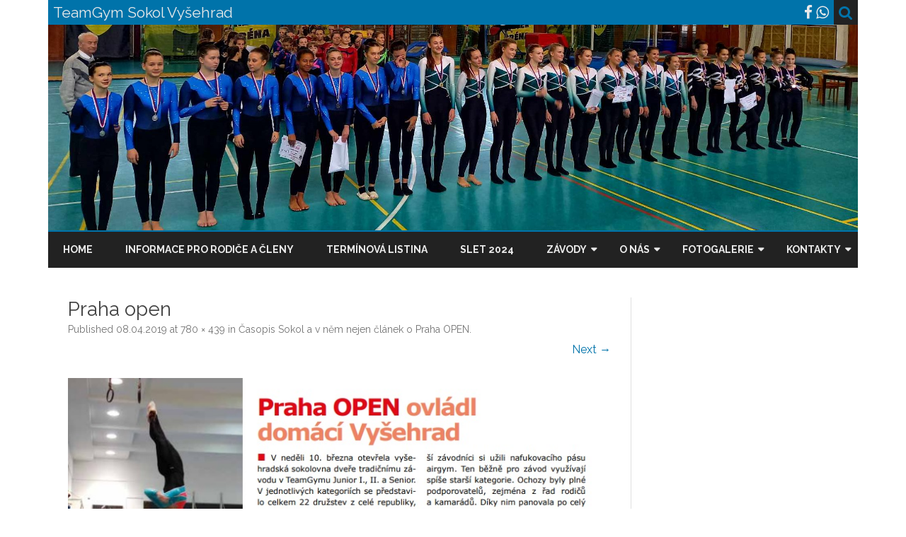

--- FILE ---
content_type: text/html; charset=UTF-8
request_url: http://teamgym.sokolvysehrad.cz/casopis-sokol-a-v-nem-nejen-clanek-o-praha-open/praha-open-2/
body_size: 12241
content:
<!DOCTYPE html>
<html lang="en-US">
<head>
<meta charset="UTF-8" />
<meta name="viewport" content="width=device-width" />
<link rel="profile" href="http://gmpg.org/xfn/11" />
<link rel="pingback" href="http://teamgym.sokolvysehrad.cz/xmlrpc.php" />
<meta name='robots' content='index, follow, max-image-preview:large, max-snippet:-1, max-video-preview:-1' />

	<!-- This site is optimized with the Yoast SEO plugin v24.9 - https://yoast.com/wordpress/plugins/seo/ -->
	<title>Praha open - TeamGym Sokol Vyšehrad</title>
	<link rel="canonical" href="http://teamgym.sokolvysehrad.cz/casopis-sokol-a-v-nem-nejen-clanek-o-praha-open/praha-open-2/" />
	<meta property="og:locale" content="en_US" />
	<meta property="og:type" content="article" />
	<meta property="og:title" content="Praha open - TeamGym Sokol Vyšehrad" />
	<meta property="og:url" content="http://teamgym.sokolvysehrad.cz/casopis-sokol-a-v-nem-nejen-clanek-o-praha-open/praha-open-2/" />
	<meta property="og:site_name" content="TeamGym Sokol Vyšehrad" />
	<meta property="og:image" content="http://teamgym.sokolvysehrad.cz/casopis-sokol-a-v-nem-nejen-clanek-o-praha-open/praha-open-2" />
	<meta property="og:image:width" content="780" />
	<meta property="og:image:height" content="439" />
	<meta property="og:image:type" content="image/jpeg" />
	<script type="application/ld+json" class="yoast-schema-graph">{"@context":"https://schema.org","@graph":[{"@type":"WebPage","@id":"http://teamgym.sokolvysehrad.cz/casopis-sokol-a-v-nem-nejen-clanek-o-praha-open/praha-open-2/","url":"http://teamgym.sokolvysehrad.cz/casopis-sokol-a-v-nem-nejen-clanek-o-praha-open/praha-open-2/","name":"Praha open - TeamGym Sokol Vyšehrad","isPartOf":{"@id":"https://teamgym.sokolvysehrad.cz/#website"},"primaryImageOfPage":{"@id":"http://teamgym.sokolvysehrad.cz/casopis-sokol-a-v-nem-nejen-clanek-o-praha-open/praha-open-2/#primaryimage"},"image":{"@id":"http://teamgym.sokolvysehrad.cz/casopis-sokol-a-v-nem-nejen-clanek-o-praha-open/praha-open-2/#primaryimage"},"thumbnailUrl":"http://teamgym.sokolvysehrad.cz/wp-content/uploads/2019/04/Praha-open.jpg","datePublished":"2019-04-08T12:40:37+00:00","breadcrumb":{"@id":"http://teamgym.sokolvysehrad.cz/casopis-sokol-a-v-nem-nejen-clanek-o-praha-open/praha-open-2/#breadcrumb"},"inLanguage":"en-US","potentialAction":[{"@type":"ReadAction","target":["http://teamgym.sokolvysehrad.cz/casopis-sokol-a-v-nem-nejen-clanek-o-praha-open/praha-open-2/"]}]},{"@type":"ImageObject","inLanguage":"en-US","@id":"http://teamgym.sokolvysehrad.cz/casopis-sokol-a-v-nem-nejen-clanek-o-praha-open/praha-open-2/#primaryimage","url":"http://teamgym.sokolvysehrad.cz/wp-content/uploads/2019/04/Praha-open.jpg","contentUrl":"http://teamgym.sokolvysehrad.cz/wp-content/uploads/2019/04/Praha-open.jpg","width":780,"height":439},{"@type":"BreadcrumbList","@id":"http://teamgym.sokolvysehrad.cz/casopis-sokol-a-v-nem-nejen-clanek-o-praha-open/praha-open-2/#breadcrumb","itemListElement":[{"@type":"ListItem","position":1,"name":"Home","item":"https://teamgym.sokolvysehrad.cz/"},{"@type":"ListItem","position":2,"name":"Časopis Sokol a v něm nejen článek o Praha OPEN","item":"http://teamgym.sokolvysehrad.cz/casopis-sokol-a-v-nem-nejen-clanek-o-praha-open/"},{"@type":"ListItem","position":3,"name":"Praha open"}]},{"@type":"WebSite","@id":"https://teamgym.sokolvysehrad.cz/#website","url":"https://teamgym.sokolvysehrad.cz/","name":"TeamGym Sokol Vyšehrad","description":"oddíl sportovní gymnastiky","potentialAction":[{"@type":"SearchAction","target":{"@type":"EntryPoint","urlTemplate":"https://teamgym.sokolvysehrad.cz/?s={search_term_string}"},"query-input":{"@type":"PropertyValueSpecification","valueRequired":true,"valueName":"search_term_string"}}],"inLanguage":"en-US"}]}</script>
	<!-- / Yoast SEO plugin. -->


<link rel='dns-prefetch' href='//maxcdn.bootstrapcdn.com' />
<link rel='dns-prefetch' href='//fonts.googleapis.com' />
<link href='https://fonts.gstatic.com' crossorigin rel='preconnect' />
<link rel="alternate" type="application/rss+xml" title="TeamGym Sokol Vyšehrad &raquo; Feed" href="http://teamgym.sokolvysehrad.cz/feed/" />
<link rel="alternate" type="application/rss+xml" title="TeamGym Sokol Vyšehrad &raquo; Comments Feed" href="http://teamgym.sokolvysehrad.cz/comments/feed/" />
<link rel="alternate" title="oEmbed (JSON)" type="application/json+oembed" href="http://teamgym.sokolvysehrad.cz/wp-json/oembed/1.0/embed?url=http%3A%2F%2Fteamgym.sokolvysehrad.cz%2Fcasopis-sokol-a-v-nem-nejen-clanek-o-praha-open%2Fpraha-open-2%2F" />
<link rel="alternate" title="oEmbed (XML)" type="text/xml+oembed" href="http://teamgym.sokolvysehrad.cz/wp-json/oembed/1.0/embed?url=http%3A%2F%2Fteamgym.sokolvysehrad.cz%2Fcasopis-sokol-a-v-nem-nejen-clanek-o-praha-open%2Fpraha-open-2%2F&#038;format=xml" />
		<!-- This site uses the Google Analytics by ExactMetrics plugin v8.8.0 - Using Analytics tracking - https://www.exactmetrics.com/ -->
		<!-- Note: ExactMetrics is not currently configured on this site. The site owner needs to authenticate with Google Analytics in the ExactMetrics settings panel. -->
					<!-- No tracking code set -->
				<!-- / Google Analytics by ExactMetrics -->
		<style id='wp-img-auto-sizes-contain-inline-css' type='text/css'>
img:is([sizes=auto i],[sizes^="auto," i]){contain-intrinsic-size:3000px 1500px}
/*# sourceURL=wp-img-auto-sizes-contain-inline-css */
</style>
<link rel='stylesheet' id='twb-open-sans-css' href='https://fonts.googleapis.com/css?family=Open+Sans%3A300%2C400%2C500%2C600%2C700%2C800&#038;display=swap&#038;ver=6.9' type='text/css' media='all' />
<link rel='stylesheet' id='twbbwg-global-css' href='http://teamgym.sokolvysehrad.cz/wp-content/plugins/photo-gallery/booster/assets/css/global.css?ver=1.0.0' type='text/css' media='all' />
<link rel='stylesheet' id='sbi_styles-css' href='http://teamgym.sokolvysehrad.cz/wp-content/plugins/instagram-feed/css/sbi-styles.min.css?ver=6.8.0' type='text/css' media='all' />
<style id='wp-emoji-styles-inline-css' type='text/css'>

	img.wp-smiley, img.emoji {
		display: inline !important;
		border: none !important;
		box-shadow: none !important;
		height: 1em !important;
		width: 1em !important;
		margin: 0 0.07em !important;
		vertical-align: -0.1em !important;
		background: none !important;
		padding: 0 !important;
	}
/*# sourceURL=wp-emoji-styles-inline-css */
</style>
<style id='wp-block-library-inline-css' type='text/css'>
:root{--wp-block-synced-color:#7a00df;--wp-block-synced-color--rgb:122,0,223;--wp-bound-block-color:var(--wp-block-synced-color);--wp-editor-canvas-background:#ddd;--wp-admin-theme-color:#007cba;--wp-admin-theme-color--rgb:0,124,186;--wp-admin-theme-color-darker-10:#006ba1;--wp-admin-theme-color-darker-10--rgb:0,107,160.5;--wp-admin-theme-color-darker-20:#005a87;--wp-admin-theme-color-darker-20--rgb:0,90,135;--wp-admin-border-width-focus:2px}@media (min-resolution:192dpi){:root{--wp-admin-border-width-focus:1.5px}}.wp-element-button{cursor:pointer}:root .has-very-light-gray-background-color{background-color:#eee}:root .has-very-dark-gray-background-color{background-color:#313131}:root .has-very-light-gray-color{color:#eee}:root .has-very-dark-gray-color{color:#313131}:root .has-vivid-green-cyan-to-vivid-cyan-blue-gradient-background{background:linear-gradient(135deg,#00d084,#0693e3)}:root .has-purple-crush-gradient-background{background:linear-gradient(135deg,#34e2e4,#4721fb 50%,#ab1dfe)}:root .has-hazy-dawn-gradient-background{background:linear-gradient(135deg,#faaca8,#dad0ec)}:root .has-subdued-olive-gradient-background{background:linear-gradient(135deg,#fafae1,#67a671)}:root .has-atomic-cream-gradient-background{background:linear-gradient(135deg,#fdd79a,#004a59)}:root .has-nightshade-gradient-background{background:linear-gradient(135deg,#330968,#31cdcf)}:root .has-midnight-gradient-background{background:linear-gradient(135deg,#020381,#2874fc)}:root{--wp--preset--font-size--normal:16px;--wp--preset--font-size--huge:42px}.has-regular-font-size{font-size:1em}.has-larger-font-size{font-size:2.625em}.has-normal-font-size{font-size:var(--wp--preset--font-size--normal)}.has-huge-font-size{font-size:var(--wp--preset--font-size--huge)}.has-text-align-center{text-align:center}.has-text-align-left{text-align:left}.has-text-align-right{text-align:right}.has-fit-text{white-space:nowrap!important}#end-resizable-editor-section{display:none}.aligncenter{clear:both}.items-justified-left{justify-content:flex-start}.items-justified-center{justify-content:center}.items-justified-right{justify-content:flex-end}.items-justified-space-between{justify-content:space-between}.screen-reader-text{border:0;clip-path:inset(50%);height:1px;margin:-1px;overflow:hidden;padding:0;position:absolute;width:1px;word-wrap:normal!important}.screen-reader-text:focus{background-color:#ddd;clip-path:none;color:#444;display:block;font-size:1em;height:auto;left:5px;line-height:normal;padding:15px 23px 14px;text-decoration:none;top:5px;width:auto;z-index:100000}html :where(.has-border-color){border-style:solid}html :where([style*=border-top-color]){border-top-style:solid}html :where([style*=border-right-color]){border-right-style:solid}html :where([style*=border-bottom-color]){border-bottom-style:solid}html :where([style*=border-left-color]){border-left-style:solid}html :where([style*=border-width]){border-style:solid}html :where([style*=border-top-width]){border-top-style:solid}html :where([style*=border-right-width]){border-right-style:solid}html :where([style*=border-bottom-width]){border-bottom-style:solid}html :where([style*=border-left-width]){border-left-style:solid}html :where(img[class*=wp-image-]){height:auto;max-width:100%}:where(figure){margin:0 0 1em}html :where(.is-position-sticky){--wp-admin--admin-bar--position-offset:var(--wp-admin--admin-bar--height,0px)}@media screen and (max-width:600px){html :where(.is-position-sticky){--wp-admin--admin-bar--position-offset:0px}}

/*# sourceURL=wp-block-library-inline-css */
</style><style id='global-styles-inline-css' type='text/css'>
:root{--wp--preset--aspect-ratio--square: 1;--wp--preset--aspect-ratio--4-3: 4/3;--wp--preset--aspect-ratio--3-4: 3/4;--wp--preset--aspect-ratio--3-2: 3/2;--wp--preset--aspect-ratio--2-3: 2/3;--wp--preset--aspect-ratio--16-9: 16/9;--wp--preset--aspect-ratio--9-16: 9/16;--wp--preset--color--black: #000000;--wp--preset--color--cyan-bluish-gray: #abb8c3;--wp--preset--color--white: #fff;--wp--preset--color--pale-pink: #f78da7;--wp--preset--color--vivid-red: #cf2e2e;--wp--preset--color--luminous-vivid-orange: #ff6900;--wp--preset--color--luminous-vivid-amber: #fcb900;--wp--preset--color--light-green-cyan: #7bdcb5;--wp--preset--color--vivid-green-cyan: #00d084;--wp--preset--color--pale-cyan-blue: #8ed1fc;--wp--preset--color--vivid-cyan-blue: #0693e3;--wp--preset--color--vivid-purple: #9b51e0;--wp--preset--color--theme-color: #00BCD5;--wp--preset--color--dark-gray: #333;--wp--preset--color--medium-gray: #999;--wp--preset--color--light-gray: #f2f2f2;--wp--preset--gradient--vivid-cyan-blue-to-vivid-purple: linear-gradient(135deg,rgb(6,147,227) 0%,rgb(155,81,224) 100%);--wp--preset--gradient--light-green-cyan-to-vivid-green-cyan: linear-gradient(135deg,rgb(122,220,180) 0%,rgb(0,208,130) 100%);--wp--preset--gradient--luminous-vivid-amber-to-luminous-vivid-orange: linear-gradient(135deg,rgb(252,185,0) 0%,rgb(255,105,0) 100%);--wp--preset--gradient--luminous-vivid-orange-to-vivid-red: linear-gradient(135deg,rgb(255,105,0) 0%,rgb(207,46,46) 100%);--wp--preset--gradient--very-light-gray-to-cyan-bluish-gray: linear-gradient(135deg,rgb(238,238,238) 0%,rgb(169,184,195) 100%);--wp--preset--gradient--cool-to-warm-spectrum: linear-gradient(135deg,rgb(74,234,220) 0%,rgb(151,120,209) 20%,rgb(207,42,186) 40%,rgb(238,44,130) 60%,rgb(251,105,98) 80%,rgb(254,248,76) 100%);--wp--preset--gradient--blush-light-purple: linear-gradient(135deg,rgb(255,206,236) 0%,rgb(152,150,240) 100%);--wp--preset--gradient--blush-bordeaux: linear-gradient(135deg,rgb(254,205,165) 0%,rgb(254,45,45) 50%,rgb(107,0,62) 100%);--wp--preset--gradient--luminous-dusk: linear-gradient(135deg,rgb(255,203,112) 0%,rgb(199,81,192) 50%,rgb(65,88,208) 100%);--wp--preset--gradient--pale-ocean: linear-gradient(135deg,rgb(255,245,203) 0%,rgb(182,227,212) 50%,rgb(51,167,181) 100%);--wp--preset--gradient--electric-grass: linear-gradient(135deg,rgb(202,248,128) 0%,rgb(113,206,126) 100%);--wp--preset--gradient--midnight: linear-gradient(135deg,rgb(2,3,129) 0%,rgb(40,116,252) 100%);--wp--preset--font-size--small: 12px;--wp--preset--font-size--medium: 20px;--wp--preset--font-size--large: 20px;--wp--preset--font-size--x-large: 42px;--wp--preset--font-size--normal: 16px;--wp--preset--font-size--huge: 24px;--wp--preset--spacing--20: 0.44rem;--wp--preset--spacing--30: 0.67rem;--wp--preset--spacing--40: 1rem;--wp--preset--spacing--50: 1.5rem;--wp--preset--spacing--60: 2.25rem;--wp--preset--spacing--70: 3.38rem;--wp--preset--spacing--80: 5.06rem;--wp--preset--shadow--natural: 6px 6px 9px rgba(0, 0, 0, 0.2);--wp--preset--shadow--deep: 12px 12px 50px rgba(0, 0, 0, 0.4);--wp--preset--shadow--sharp: 6px 6px 0px rgba(0, 0, 0, 0.2);--wp--preset--shadow--outlined: 6px 6px 0px -3px rgb(255, 255, 255), 6px 6px rgb(0, 0, 0);--wp--preset--shadow--crisp: 6px 6px 0px rgb(0, 0, 0);}:where(.is-layout-flex){gap: 0.5em;}:where(.is-layout-grid){gap: 0.5em;}body .is-layout-flex{display: flex;}.is-layout-flex{flex-wrap: wrap;align-items: center;}.is-layout-flex > :is(*, div){margin: 0;}body .is-layout-grid{display: grid;}.is-layout-grid > :is(*, div){margin: 0;}:where(.wp-block-columns.is-layout-flex){gap: 2em;}:where(.wp-block-columns.is-layout-grid){gap: 2em;}:where(.wp-block-post-template.is-layout-flex){gap: 1.25em;}:where(.wp-block-post-template.is-layout-grid){gap: 1.25em;}.has-black-color{color: var(--wp--preset--color--black) !important;}.has-cyan-bluish-gray-color{color: var(--wp--preset--color--cyan-bluish-gray) !important;}.has-white-color{color: var(--wp--preset--color--white) !important;}.has-pale-pink-color{color: var(--wp--preset--color--pale-pink) !important;}.has-vivid-red-color{color: var(--wp--preset--color--vivid-red) !important;}.has-luminous-vivid-orange-color{color: var(--wp--preset--color--luminous-vivid-orange) !important;}.has-luminous-vivid-amber-color{color: var(--wp--preset--color--luminous-vivid-amber) !important;}.has-light-green-cyan-color{color: var(--wp--preset--color--light-green-cyan) !important;}.has-vivid-green-cyan-color{color: var(--wp--preset--color--vivid-green-cyan) !important;}.has-pale-cyan-blue-color{color: var(--wp--preset--color--pale-cyan-blue) !important;}.has-vivid-cyan-blue-color{color: var(--wp--preset--color--vivid-cyan-blue) !important;}.has-vivid-purple-color{color: var(--wp--preset--color--vivid-purple) !important;}.has-black-background-color{background-color: var(--wp--preset--color--black) !important;}.has-cyan-bluish-gray-background-color{background-color: var(--wp--preset--color--cyan-bluish-gray) !important;}.has-white-background-color{background-color: var(--wp--preset--color--white) !important;}.has-pale-pink-background-color{background-color: var(--wp--preset--color--pale-pink) !important;}.has-vivid-red-background-color{background-color: var(--wp--preset--color--vivid-red) !important;}.has-luminous-vivid-orange-background-color{background-color: var(--wp--preset--color--luminous-vivid-orange) !important;}.has-luminous-vivid-amber-background-color{background-color: var(--wp--preset--color--luminous-vivid-amber) !important;}.has-light-green-cyan-background-color{background-color: var(--wp--preset--color--light-green-cyan) !important;}.has-vivid-green-cyan-background-color{background-color: var(--wp--preset--color--vivid-green-cyan) !important;}.has-pale-cyan-blue-background-color{background-color: var(--wp--preset--color--pale-cyan-blue) !important;}.has-vivid-cyan-blue-background-color{background-color: var(--wp--preset--color--vivid-cyan-blue) !important;}.has-vivid-purple-background-color{background-color: var(--wp--preset--color--vivid-purple) !important;}.has-black-border-color{border-color: var(--wp--preset--color--black) !important;}.has-cyan-bluish-gray-border-color{border-color: var(--wp--preset--color--cyan-bluish-gray) !important;}.has-white-border-color{border-color: var(--wp--preset--color--white) !important;}.has-pale-pink-border-color{border-color: var(--wp--preset--color--pale-pink) !important;}.has-vivid-red-border-color{border-color: var(--wp--preset--color--vivid-red) !important;}.has-luminous-vivid-orange-border-color{border-color: var(--wp--preset--color--luminous-vivid-orange) !important;}.has-luminous-vivid-amber-border-color{border-color: var(--wp--preset--color--luminous-vivid-amber) !important;}.has-light-green-cyan-border-color{border-color: var(--wp--preset--color--light-green-cyan) !important;}.has-vivid-green-cyan-border-color{border-color: var(--wp--preset--color--vivid-green-cyan) !important;}.has-pale-cyan-blue-border-color{border-color: var(--wp--preset--color--pale-cyan-blue) !important;}.has-vivid-cyan-blue-border-color{border-color: var(--wp--preset--color--vivid-cyan-blue) !important;}.has-vivid-purple-border-color{border-color: var(--wp--preset--color--vivid-purple) !important;}.has-vivid-cyan-blue-to-vivid-purple-gradient-background{background: var(--wp--preset--gradient--vivid-cyan-blue-to-vivid-purple) !important;}.has-light-green-cyan-to-vivid-green-cyan-gradient-background{background: var(--wp--preset--gradient--light-green-cyan-to-vivid-green-cyan) !important;}.has-luminous-vivid-amber-to-luminous-vivid-orange-gradient-background{background: var(--wp--preset--gradient--luminous-vivid-amber-to-luminous-vivid-orange) !important;}.has-luminous-vivid-orange-to-vivid-red-gradient-background{background: var(--wp--preset--gradient--luminous-vivid-orange-to-vivid-red) !important;}.has-very-light-gray-to-cyan-bluish-gray-gradient-background{background: var(--wp--preset--gradient--very-light-gray-to-cyan-bluish-gray) !important;}.has-cool-to-warm-spectrum-gradient-background{background: var(--wp--preset--gradient--cool-to-warm-spectrum) !important;}.has-blush-light-purple-gradient-background{background: var(--wp--preset--gradient--blush-light-purple) !important;}.has-blush-bordeaux-gradient-background{background: var(--wp--preset--gradient--blush-bordeaux) !important;}.has-luminous-dusk-gradient-background{background: var(--wp--preset--gradient--luminous-dusk) !important;}.has-pale-ocean-gradient-background{background: var(--wp--preset--gradient--pale-ocean) !important;}.has-electric-grass-gradient-background{background: var(--wp--preset--gradient--electric-grass) !important;}.has-midnight-gradient-background{background: var(--wp--preset--gradient--midnight) !important;}.has-small-font-size{font-size: var(--wp--preset--font-size--small) !important;}.has-medium-font-size{font-size: var(--wp--preset--font-size--medium) !important;}.has-large-font-size{font-size: var(--wp--preset--font-size--large) !important;}.has-x-large-font-size{font-size: var(--wp--preset--font-size--x-large) !important;}
/*# sourceURL=global-styles-inline-css */
</style>

<style id='classic-theme-styles-inline-css' type='text/css'>
/*! This file is auto-generated */
.wp-block-button__link{color:#fff;background-color:#32373c;border-radius:9999px;box-shadow:none;text-decoration:none;padding:calc(.667em + 2px) calc(1.333em + 2px);font-size:1.125em}.wp-block-file__button{background:#32373c;color:#fff;text-decoration:none}
/*# sourceURL=/wp-includes/css/classic-themes.min.css */
</style>
<link rel='stylesheet' id='easy-facebook-likebox-custom-fonts-css' href='http://teamgym.sokolvysehrad.cz/wp-content/plugins/easy-facebook-likebox/frontend/assets/css/esf-custom-fonts.css?ver=6.9' type='text/css' media='all' />
<link rel='stylesheet' id='easy-facebook-likebox-popup-styles-css' href='http://teamgym.sokolvysehrad.cz/wp-content/plugins/easy-facebook-likebox/facebook/frontend/assets/css/esf-free-popup.css?ver=6.6.5' type='text/css' media='all' />
<link rel='stylesheet' id='easy-facebook-likebox-frontend-css' href='http://teamgym.sokolvysehrad.cz/wp-content/plugins/easy-facebook-likebox/facebook/frontend/assets/css/easy-facebook-likebox-frontend.css?ver=6.6.5' type='text/css' media='all' />
<link rel='stylesheet' id='easy-facebook-likebox-customizer-style-css' href='http://teamgym.sokolvysehrad.cz/wp-admin/admin-ajax.php?action=easy-facebook-likebox-customizer-style&#038;ver=6.6.5' type='text/css' media='all' />
<link rel='stylesheet' id='bwg_fonts-css' href='http://teamgym.sokolvysehrad.cz/wp-content/plugins/photo-gallery/css/bwg-fonts/fonts.css?ver=0.0.1' type='text/css' media='all' />
<link rel='stylesheet' id='sumoselect-css' href='http://teamgym.sokolvysehrad.cz/wp-content/plugins/photo-gallery/css/sumoselect.min.css?ver=3.4.6' type='text/css' media='all' />
<link rel='stylesheet' id='mCustomScrollbar-css' href='http://teamgym.sokolvysehrad.cz/wp-content/plugins/photo-gallery/css/jquery.mCustomScrollbar.min.css?ver=3.1.5' type='text/css' media='all' />
<link rel='stylesheet' id='bwg_frontend-css' href='http://teamgym.sokolvysehrad.cz/wp-content/plugins/photo-gallery/css/styles.min.css?ver=1.8.35' type='text/css' media='all' />
<link rel='stylesheet' id='cff-css' href='http://teamgym.sokolvysehrad.cz/wp-content/plugins/custom-facebook-feed/assets/css/cff-style.min.css?ver=4.3.2' type='text/css' media='all' />
<link rel='stylesheet' id='sb-font-awesome-css' href='https://maxcdn.bootstrapcdn.com/font-awesome/4.7.0/css/font-awesome.min.css?ver=6.9' type='text/css' media='all' />
<link rel='stylesheet' id='ribosome-fonts-css' href='https://fonts.googleapis.com/css?family=Raleway:400italic,700italic,400,700&#038;subset=latin,latin-ext' type='text/css' media='all' />
<link rel='stylesheet' id='ribosome-style-css' href='http://teamgym.sokolvysehrad.cz/wp-content/themes/ribosome/style.css?ver=2.5.0' type='text/css' media='all' />
<link rel='stylesheet' id='ribosome-block-style-css' href='http://teamgym.sokolvysehrad.cz/wp-content/themes/ribosome/css/blocks.css?ver=2.5.0' type='text/css' media='all' />
<link rel='stylesheet' id='dashicons-css' href='http://teamgym.sokolvysehrad.cz/wp-includes/css/dashicons.min.css?ver=6.9' type='text/css' media='all' />
<link rel='stylesheet' id='font-awesome-css' href='http://teamgym.sokolvysehrad.cz/wp-content/themes/ribosome/css/font-awesome-4.7.0/css/font-awesome.min.css?ver=6.9' type='text/css' media='all' />
<link rel='stylesheet' id='esf-custom-fonts-css' href='http://teamgym.sokolvysehrad.cz/wp-content/plugins/easy-facebook-likebox/frontend/assets/css/esf-custom-fonts.css?ver=6.9' type='text/css' media='all' />
<link rel='stylesheet' id='esf-insta-frontend-css' href='http://teamgym.sokolvysehrad.cz/wp-content/plugins/easy-facebook-likebox//instagram/frontend/assets/css/esf-insta-frontend.css?ver=6.9' type='text/css' media='all' />
<link rel='stylesheet' id='esf-insta-customizer-style-css' href='http://teamgym.sokolvysehrad.cz/wp-admin/admin-ajax.php?action=esf-insta-customizer-style&#038;ver=6.9' type='text/css' media='all' />
<link rel='stylesheet' id='my-calendar-reset-css' href='http://teamgym.sokolvysehrad.cz/wp-content/plugins/my-calendar/css/reset.css?ver=3.4.24' type='text/css' media='all' />
<link rel='stylesheet' id='my-calendar-style-css' href='http://teamgym.sokolvysehrad.cz/wp-content/plugins/my-calendar/styles/twentyfourteen.css?ver=3.4.24-twentyfourteen-css' type='text/css' media='all' />
<style id='my-calendar-style-inline-css' type='text/css'>

/* Styles by My Calendar - Joseph C Dolson https://www.joedolson.com/ */

.mc-main .mc_general .event-title, .mc-main .mc_general .event-title a { background: #ffffcc !important; color: #000000 !important; }
.mc-main .mc_general .event-title a:hover, .mc-main .mc_general .event-title a:focus { background: #ffffff !important;}
.mc-main .mc_zvody .event-title, .mc-main .mc_zvody .event-title a { background: #dd1313 !important; color: #ffffff !important; }
.mc-main .mc_zvody .event-title a:hover, .mc-main .mc_zvody .event-title a:focus { background: #aa0000 !important;}
.mc-main .mc_akce .event-title, .mc-main .mc_akce .event-title a { background: #5cc9e8 !important; color: #000000 !important; }
.mc-main .mc_akce .event-title a:hover, .mc-main .mc_akce .event-title a:focus { background: #8ffcff !important;}
.mc-main .mc_soustedn .event-title, .mc-main .mc_soustedn .event-title a { background: #f27900 !important; color: #000000 !important; }
.mc-main .mc_soustedn .event-title a:hover, .mc-main .mc_soustedn .event-title a:focus { background: #ffac33 !important;}
.mc-main .mc_przdniny .event-title, .mc-main .mc_przdniny .event-title a { background: #d1ef62 !important; color: #000000 !important; }
.mc-main .mc_przdniny .event-title a:hover, .mc-main .mc_przdniny .event-title a:focus { background: #ffff95 !important;}
.mc-main .mc_mimodn-trnink .event-title, .mc-main .mc_mimodn-trnink .event-title a { background: #f416bd !important; color: #ffffff !important; }
.mc-main .mc_mimodn-trnink .event-title a:hover, .mc-main .mc_mimodn-trnink .event-title a:focus { background: #c1008a !important;}
.mc-main .mc_kolen .event-title, .mc-main .mc_kolen .event-title a { background: #aa71e2 !important; color: #000000 !important; }
.mc-main .mc_kolen .event-title a:hover, .mc-main .mc_kolen .event-title a:focus { background: #dda4ff !important;}
.mc-main .mc_trnink .event-title, .mc-main .mc_trnink .event-title a { background: #31d304 !important; color: #000000 !important; }
.mc-main .mc_trnink .event-title a:hover, .mc-main .mc_trnink .event-title a:focus { background: #64ff37 !important;}
.mc-main .mc_trnink-pstupn-pro-rodie .event-title, .mc-main .mc_trnink-pstupn-pro-rodie .event-title a { background: #0d3fe2 !important; color: #ffffff !important; }
.mc-main .mc_trnink-pstupn-pro-rodie .event-title a:hover, .mc-main .mc_trnink-pstupn-pro-rodie .event-title a:focus { background: #000caf !important;}
.mc-main .mc_vesokolsk-slet .event-title, .mc-main .mc_vesokolsk-slet .event-title a { background: #c6e500 !important; color: #000000 !important; }
.mc-main .mc_vesokolsk-slet .event-title a:hover, .mc-main .mc_vesokolsk-slet .event-title a:focus { background: #f9ff33 !important;}
.mc-main .mc_nbor .event-title, .mc-main .mc_nbor .event-title a { background: #08107c !important; color: #ffffff !important; }
.mc-main .mc_nbor .event-title a:hover, .mc-main .mc_nbor .event-title a:focus { background: #000049 !important;}
.mc-main {--primary-dark: #313233; --primary-light: #fff; --secondary-light: #fff; --secondary-dark: #000; --highlight-dark: #666; --highlight-light: #efefef; --category-mc_general: #ffffcc; --category-mc_zvody: #dd1313; --category-mc_akce: #5cc9e8; --category-mc_soustedn: #f27900; --category-mc_przdniny: #d1ef62; --category-mc_mimodn-trnink: #f416bd; --category-mc_kolen: #aa71e2; --category-mc_trnink: #31d304; --category-mc_trnink-pstupn-pro-rodie: #0d3fe2; --category-mc_vesokolsk-slet: #c6e500; --category-mc_nbor: #08107c; }
/*# sourceURL=my-calendar-style-inline-css */
</style>
<script type="text/javascript" src="http://teamgym.sokolvysehrad.cz/wp-includes/js/jquery/jquery.min.js?ver=3.7.1" id="jquery-core-js"></script>
<script type="text/javascript" src="http://teamgym.sokolvysehrad.cz/wp-includes/js/jquery/jquery-migrate.min.js?ver=3.4.1" id="jquery-migrate-js"></script>
<script type="text/javascript" src="http://teamgym.sokolvysehrad.cz/wp-content/plugins/photo-gallery/booster/assets/js/circle-progress.js?ver=1.2.2" id="twbbwg-circle-js"></script>
<script type="text/javascript" id="twbbwg-global-js-extra">
/* <![CDATA[ */
var twb = {"nonce":"41973846b1","ajax_url":"http://teamgym.sokolvysehrad.cz/wp-admin/admin-ajax.php","plugin_url":"http://teamgym.sokolvysehrad.cz/wp-content/plugins/photo-gallery/booster","href":"http://teamgym.sokolvysehrad.cz/wp-admin/admin.php?page=twbbwg_photo-gallery"};
var twb = {"nonce":"41973846b1","ajax_url":"http://teamgym.sokolvysehrad.cz/wp-admin/admin-ajax.php","plugin_url":"http://teamgym.sokolvysehrad.cz/wp-content/plugins/photo-gallery/booster","href":"http://teamgym.sokolvysehrad.cz/wp-admin/admin.php?page=twbbwg_photo-gallery"};
//# sourceURL=twbbwg-global-js-extra
/* ]]> */
</script>
<script type="text/javascript" src="http://teamgym.sokolvysehrad.cz/wp-content/plugins/photo-gallery/booster/assets/js/global.js?ver=1.0.0" id="twbbwg-global-js"></script>
<script type="text/javascript" src="http://teamgym.sokolvysehrad.cz/wp-content/plugins/easy-facebook-likebox/facebook/frontend/assets/js/esf-free-popup.min.js?ver=6.6.5" id="easy-facebook-likebox-popup-script-js"></script>
<script type="text/javascript" id="easy-facebook-likebox-public-script-js-extra">
/* <![CDATA[ */
var public_ajax = {"ajax_url":"http://teamgym.sokolvysehrad.cz/wp-admin/admin-ajax.php","efbl_is_fb_pro":""};
//# sourceURL=easy-facebook-likebox-public-script-js-extra
/* ]]> */
</script>
<script type="text/javascript" src="http://teamgym.sokolvysehrad.cz/wp-content/plugins/easy-facebook-likebox/facebook/frontend/assets/js/public.js?ver=6.6.5" id="easy-facebook-likebox-public-script-js"></script>
<script type="text/javascript" src="http://teamgym.sokolvysehrad.cz/wp-content/plugins/photo-gallery/js/jquery.sumoselect.min.js?ver=3.4.6" id="sumoselect-js"></script>
<script type="text/javascript" src="http://teamgym.sokolvysehrad.cz/wp-content/plugins/photo-gallery/js/tocca.min.js?ver=2.0.9" id="bwg_mobile-js"></script>
<script type="text/javascript" src="http://teamgym.sokolvysehrad.cz/wp-content/plugins/photo-gallery/js/jquery.mCustomScrollbar.concat.min.js?ver=3.1.5" id="mCustomScrollbar-js"></script>
<script type="text/javascript" src="http://teamgym.sokolvysehrad.cz/wp-content/plugins/photo-gallery/js/jquery.fullscreen.min.js?ver=0.6.0" id="jquery-fullscreen-js"></script>
<script type="text/javascript" id="bwg_frontend-js-extra">
/* <![CDATA[ */
var bwg_objectsL10n = {"bwg_field_required":"field is required.","bwg_mail_validation":"This is not a valid email address.","bwg_search_result":"There are no images matching your search.","bwg_select_tag":"Select Tag","bwg_order_by":"Order By","bwg_search":"Search","bwg_show_ecommerce":"Show Ecommerce","bwg_hide_ecommerce":"Hide Ecommerce","bwg_show_comments":"Show Comments","bwg_hide_comments":"Hide Comments","bwg_restore":"Restore","bwg_maximize":"Maximize","bwg_fullscreen":"Fullscreen","bwg_exit_fullscreen":"Exit Fullscreen","bwg_search_tag":"SEARCH...","bwg_tag_no_match":"No tags found","bwg_all_tags_selected":"All tags selected","bwg_tags_selected":"tags selected","play":"Play","pause":"Pause","is_pro":"","bwg_play":"Play","bwg_pause":"Pause","bwg_hide_info":"Hide info","bwg_show_info":"Show info","bwg_hide_rating":"Hide rating","bwg_show_rating":"Show rating","ok":"Ok","cancel":"Cancel","select_all":"Select all","lazy_load":"0","lazy_loader":"http://teamgym.sokolvysehrad.cz/wp-content/plugins/photo-gallery/images/ajax_loader.png","front_ajax":"0","bwg_tag_see_all":"see all tags","bwg_tag_see_less":"see less tags"};
//# sourceURL=bwg_frontend-js-extra
/* ]]> */
</script>
<script type="text/javascript" src="http://teamgym.sokolvysehrad.cz/wp-content/plugins/photo-gallery/js/scripts.min.js?ver=1.8.35" id="bwg_frontend-js"></script>
<script type="text/javascript" src="http://teamgym.sokolvysehrad.cz/wp-content/plugins/easy-facebook-likebox/frontend/assets/js/imagesloaded.pkgd.min.js?ver=6.9" id="imagesloaded.pkgd.min-js"></script>
<script type="text/javascript" id="esf-insta-public-js-extra">
/* <![CDATA[ */
var esf_insta = {"ajax_url":"http://teamgym.sokolvysehrad.cz/wp-admin/admin-ajax.php","version":"free","nonce":"f520bc5d15"};
//# sourceURL=esf-insta-public-js-extra
/* ]]> */
</script>
<script type="text/javascript" src="http://teamgym.sokolvysehrad.cz/wp-content/plugins/easy-facebook-likebox//instagram/frontend/assets/js/esf-insta-public.js?ver=1" id="esf-insta-public-js"></script>
<link rel="https://api.w.org/" href="http://teamgym.sokolvysehrad.cz/wp-json/" /><link rel="alternate" title="JSON" type="application/json" href="http://teamgym.sokolvysehrad.cz/wp-json/wp/v2/media/2557" /><link rel="EditURI" type="application/rsd+xml" title="RSD" href="http://teamgym.sokolvysehrad.cz/xmlrpc.php?rsd" />
<meta name="generator" content="WordPress 6.9" />
<link rel='shortlink' href='http://teamgym.sokolvysehrad.cz/?p=2557' />
	<style type='text/css'>
		a {color: #0073AA;}
	a:hover {color: #0073AA;}
	.social-icon-wrapper a:hover {color: #0073AA;}
	.toggle-search {color: #0073AA;}
	.prefix-widget-title {color: #0073AA;}
	.sub-title a:hover {color:#0073AA;}
	.entry-content a:visited,.comment-content a:visited {color:#0073AA;}
	button, input[type="submit"], input[type="button"], input[type="reset"] {background-color:#0073AA !important;}
	.bypostauthor cite span {background-color:#0073AA;}
	.entry-header .entry-title a:hover {color:#0073AA ;}
	.archive-header {border-left-color:#0073AA;}
	.main-navigation .current-menu-item > a,
	.main-navigation .current-menu-ancestor > a,
	.main-navigation .current_page_item > a,
	.main-navigation .current_page_ancestor > a {color: #0073AA;}
	.main-navigation li a:hover  {color: #0073AA;}

	.widget-area .widget a:hover {
		color: #0073AA !important;
	}
	footer[role="contentinfo"] a:hover {
		color: #0073AA;
	}
	.author-info a {color: #0073AA;}
	.entry-meta a:hover {
	color: #0073AA;
	}
	.format-status .entry-header header a:hover {
		color: #0073AA;
	}
	.comments-area article header a:hover {
		color: #0073AA;
	}
	a.comment-reply-link:hover,
	a.comment-edit-link:hover {
		color: #0073AA;
	}
	.currenttext, .paginacion a:hover {background-color:#0073AA;}
	.aside{border-left-color:#0073AA !important;}
	blockquote{border-left-color:#0073AA;}
	.logo-header-wrapper{background-color:#0073AA;}
	h3.cabeceras-fp {border-bottom-color:#0073AA;}
	.encabezados-front-page {background-color:#0073AA;}
	.icono-caja-destacados {color: #0073AA;}
	.enlace-caja-destacados:hover {background-color: #0073AA;}
	h2.comments-title {border-left-color:#0073AA;}
	/* Gutenberg */
	.has-theme-color-color,
	a.has-theme-color-color:hover {
		color: #0073AA;
	}
	.has-theme-color-background-color {
		background-color:#0073AA;
	}

			.top-bar {
			background-color: #0073AA;
		}
		.social-icon-wrapper a:hover {
			color:#fff;
		}
	
			.blog-info-sin-imagen {background-color: #0073AA;}
	
			.widget-title-tab{
			background-color:#0073AA;
			color:#fff;
		}
		.widget-title-tab a.rsswidget{color:#fff !important;}
		h3.widget-title { border-bottom:2px solid #0073AA;}
	
			.entry-title a, entry-title a:visited {color:#0073AA;}
	
			.main-navigation {border-top:2px solid #0073AA}
	
			.logo-header-wrapper {
			padding: 21px 14px;
			padding: 1.5rem 1rem;
		}
	
			.logo-header-wrapper {background-color:#ffffff;}
	
	
	
		body.custom-font-enabled {font-family: "Raleway", Arial, Verdana;}

			@media screen and (min-width: 768px) {
			#primary {float:left;}
			#secondary {float:right;}
			.site-content {
				border-left: none;
				padding-left:0;
				padding-right: 24px;
				padding-right:1.714285714285714rem;
			}

		}
		@media screen and (min-width: 960px) {
			.site-content {
				border-right: 1px solid #e0e0e0;
			}
		}
	
	@media screen and (min-width: 768px) {
			.excerpt-wrapper{border-left:2px solid #0073AA;}
	
	
		.main-navigation ul.nav-menu,
		.main-navigation div.nav-menu > ul {
			background-color:#222222;
			border-top:none;
			border-bottom:none;
		}
		.main-navigation li a {
			color:#EAEAEA;
		}
		.main-navigation li ul li a {
			color:#444;
		}

		.main-navigation li ul li a {
			background-color:#222222;
			color:#eaeaea;
			border-bottom-color:#444444;
		}
		.main-navigation li ul li a:hover {
			background-color:#222222;
			color:#0073AA;
		}

	
		}
	</style>

	<style type="text/css" id="ribosome-header-css">
			.site-header h1 a,
		.site-header h2 {
			color: #000000;
		}
		</style>
	<style type="text/css" id="custom-background-css">
body.custom-background { background-color: #ffffff; }
</style>
	<link rel="icon" href="http://teamgym.sokolvysehrad.cz/wp-content/uploads/2016/03/cropped-logo-malé-32x32.jpg" sizes="32x32" />
<link rel="icon" href="http://teamgym.sokolvysehrad.cz/wp-content/uploads/2016/03/cropped-logo-malé-192x192.jpg" sizes="192x192" />
<link rel="apple-touch-icon" href="http://teamgym.sokolvysehrad.cz/wp-content/uploads/2016/03/cropped-logo-malé-180x180.jpg" />
<meta name="msapplication-TileImage" content="http://teamgym.sokolvysehrad.cz/wp-content/uploads/2016/03/cropped-logo-malé-270x270.jpg" />
</head>

<body class="attachment wp-singular attachment-template-default single single-attachment postid-2557 attachmentid-2557 attachment-jpeg custom-background wp-embed-responsive wp-theme-ribosome custom-background-white custom-font-enabled">

<div id="page" class="hfeed site">

	<header id="masthead" class="site-header" role="banner">

		<div class="top-bar">
		
		<div class="boton-menu-movil"><i class="fa fa-align-justify"></i></div>

					<div class="blog-title-wrapper">
				TeamGym Sokol Vyšehrad			</div>
		
		<div class="toggle-search"><i class="fa fa-search"></i></div>
		<div class="social-icon-wrapper">
			
							<a href="http://www.facebook.com/teamgymvysehrad/" title="Facebook" target="_blank"><i class="fa fa-facebook"></i></a>
			
			
			
			
			
			
							<a href="https://www.whatsapp.com" title="WhatsApp" target="_blank"><i class="fa fa-whatsapp"></i></a>
			
					</div><!-- .social-icon-wrapper -->
	</div><!-- .top-bar -->

	<div class="wrapper-search-top-bar">
		<div class="search-top-bar">
				<div>
		<form method="get" id="searchform-toggle" action="http://teamgym.sokolvysehrad.cz/">
			<label for="s" class="assistive-text">Search</label>
			<input type="search" class="txt-search" name="s" id="s" />
			<input type="submit" name="submit" id="btn-search" value="Search" />
		</form>
    </div>		</div>
	</div>
			<div style="position:relative">
				
<div id="menu-movil">
	<div class="search-form-movil">
		<form method="get" id="searchform-movil" action="http://teamgym.sokolvysehrad.cz/">
			<label for="s" class="assistive-text">Search</label>
			<input type="search" class="txt-search-movil" placeholder="Search..." name="s" id="s" />
			<input type="submit" name="submit" id="btn-search-movil" value="Search" />
		</form>
	</div><!-- search-form-movil -->
	<div class="menu-movil-enlaces">
		<div class="menu-menu-1-container"><ul id="menu-menu-1" class="nav-menu"><li id="menu-item-196" class="menu-item menu-item-type-custom menu-item-object-custom menu-item-home menu-item-196"><a href="http://teamgym.sokolvysehrad.cz/">Home</a></li>
<li id="menu-item-328" class="menu-item menu-item-type-post_type menu-item-object-page menu-item-328"><a href="http://teamgym.sokolvysehrad.cz/o-nas/informace-pro-rodice-a-cleny/">Informace pro rodiče a členy</a></li>
<li id="menu-item-490" class="menu-item menu-item-type-post_type menu-item-object-page menu-item-490"><a href="http://teamgym.sokolvysehrad.cz/terminova-listina/">Termínová listina</a></li>
<li id="menu-item-3573" class="menu-item menu-item-type-post_type menu-item-object-page menu-item-3573"><a href="http://teamgym.sokolvysehrad.cz/slet-2024/">Slet 2024</a></li>
<li id="menu-item-201" class="menu-item menu-item-type-post_type menu-item-object-page menu-item-has-children menu-item-201"><a href="http://teamgym.sokolvysehrad.cz/o-teamgymu/">Závody</a>
<ul class="sub-menu">
	<li id="menu-item-843" class="menu-item menu-item-type-post_type menu-item-object-page menu-item-843"><a href="http://teamgym.sokolvysehrad.cz/o-teamgymu/nova-pravidla-tgj/">Pravidla SG, TGJ a ČP</a></li>
	<li id="menu-item-431" class="menu-item menu-item-type-taxonomy menu-item-object-category menu-item-431"><a href="http://teamgym.sokolvysehrad.cz/category/teamgym/">Články ze závodů TGJ</a></li>
	<li id="menu-item-425" class="menu-item menu-item-type-post_type menu-item-object-page menu-item-425"><a href="http://teamgym.sokolvysehrad.cz/o-teamgymu/neco-z-historie/">Něco z historie TeamGymu</a></li>
</ul>
</li>
<li id="menu-item-211" class="menu-item menu-item-type-post_type menu-item-object-page menu-item-has-children menu-item-211"><a href="http://teamgym.sokolvysehrad.cz/o-nas/">O nás</a>
<ul class="sub-menu">
	<li id="menu-item-230" class="menu-item menu-item-type-post_type menu-item-object-page menu-item-230"><a href="http://teamgym.sokolvysehrad.cz/o-nas/druzstva/">Družstva</a></li>
	<li id="menu-item-214" class="menu-item menu-item-type-post_type menu-item-object-page menu-item-214"><a href="http://teamgym.sokolvysehrad.cz/o-nas/treneri/">Trenéři</a></li>
	<li id="menu-item-217" class="menu-item menu-item-type-post_type menu-item-object-page menu-item-217"><a href="http://teamgym.sokolvysehrad.cz/o-nas/soustredeni/">Soustředění</a></li>
	<li id="menu-item-533" class="menu-item menu-item-type-post_type menu-item-object-page menu-item-533"><a href="http://teamgym.sokolvysehrad.cz/pridej-se-k-nam/">Přidej se k nám</a></li>
</ul>
</li>
<li id="menu-item-197" class="menu-item menu-item-type-post_type menu-item-object-page menu-item-has-children menu-item-197"><a href="http://teamgym.sokolvysehrad.cz/sample-page/">Fotogalerie</a>
<ul class="sub-menu">
	<li id="menu-item-696" class="menu-item menu-item-type-post_type menu-item-object-page menu-item-696"><a href="http://teamgym.sokolvysehrad.cz/sample-page/zavody-v-teamgymu/">Závody v TeamGymu</a></li>
	<li id="menu-item-693" class="menu-item menu-item-type-post_type menu-item-object-page menu-item-693"><a href="http://teamgym.sokolvysehrad.cz/sample-page/akce-a-zavody/">Akce a další závody</a></li>
	<li id="menu-item-695" class="menu-item menu-item-type-post_type menu-item-object-page menu-item-has-children menu-item-695"><a href="http://teamgym.sokolvysehrad.cz/sample-page/soustredeni/">Soustředění</a>
	<ul class="sub-menu">
		<li id="menu-item-2650" class="menu-item menu-item-type-post_type menu-item-object-page menu-item-2650"><a href="http://teamgym.sokolvysehrad.cz/soustredeni-2019/">Soustředění 2019</a></li>
		<li id="menu-item-2873" class="menu-item menu-item-type-post_type menu-item-object-page menu-item-2873"><a href="http://teamgym.sokolvysehrad.cz/soustredeni-2020/">Soustředění 2020</a></li>
		<li id="menu-item-3159" class="menu-item menu-item-type-post_type menu-item-object-page menu-item-3159"><a href="http://teamgym.sokolvysehrad.cz/pocatky-2021/">Soustředění 2021</a></li>
	</ul>
</li>
	<li id="menu-item-836" class="menu-item menu-item-type-post_type menu-item-object-page menu-item-836"><a href="http://teamgym.sokolvysehrad.cz/sample-page/pohary-medaile-a-diplomy/">Poháry, medaile a diplomy</a></li>
</ul>
</li>
<li id="menu-item-626" class="menu-item menu-item-type-post_type menu-item-object-page menu-item-has-children menu-item-626"><a href="http://teamgym.sokolvysehrad.cz/kontakty/">Kontakty</a>
<ul class="sub-menu">
	<li id="menu-item-3129" class="menu-item menu-item-type-post_type menu-item-object-page menu-item-3129"><a href="http://teamgym.sokolvysehrad.cz/sponzori/">Sponzoři</a></li>
	<li id="menu-item-233" class="menu-item menu-item-type-post_type menu-item-object-page menu-item-233"><a href="http://teamgym.sokolvysehrad.cz/odkazy/">Odkazy</a></li>
</ul>
</li>
</ul></div>	</div>

	<div class="social-icon-wrapper-movil">
			
							<a href="http://www.facebook.com/teamgymvysehrad/" title="Facebook" target="_blank"><i class="fa fa-facebook"></i></a>
			
			
			
			
			
			
							<a href="https://www.whatsapp.com" title="WhatsApp" target="_blank"><i class="fa fa-whatsapp"></i></a>
			
					</div><!-- .social-icon-wrapper -->	
</div><!-- #menu-movil -->
			</div>
			<div class="image-header-wrapper">
			<a href="http://teamgym.sokolvysehrad.cz/"><img src="http://teamgym.sokolvysehrad.cz/wp-content/uploads/2023/11/cropped-368461647_2160519584279342_8486515978816472018_n.jpg" class="header-image" width="1999" height="508" alt="TeamGym Sokol Vyšehrad" /></a>
			</div><!-- .logo-header-wrapper or .image-header-wrapper -->

			
		<nav id="site-navigation" class="main-navigation" role="navigation">
			<a class="assistive-text" href="#content" title="Skip to content">Skip to content</a>
			<div class="menu-menu-1-container"><ul id="menu-menu-2" class="nav-menu"><li class="menu-item menu-item-type-custom menu-item-object-custom menu-item-home menu-item-196"><a href="http://teamgym.sokolvysehrad.cz/">Home</a></li>
<li class="menu-item menu-item-type-post_type menu-item-object-page menu-item-328"><a href="http://teamgym.sokolvysehrad.cz/o-nas/informace-pro-rodice-a-cleny/">Informace pro rodiče a členy</a></li>
<li class="menu-item menu-item-type-post_type menu-item-object-page menu-item-490"><a href="http://teamgym.sokolvysehrad.cz/terminova-listina/">Termínová listina</a></li>
<li class="menu-item menu-item-type-post_type menu-item-object-page menu-item-3573"><a href="http://teamgym.sokolvysehrad.cz/slet-2024/">Slet 2024</a></li>
<li class="menu-item menu-item-type-post_type menu-item-object-page menu-item-has-children menu-item-201"><a href="http://teamgym.sokolvysehrad.cz/o-teamgymu/">Závody</a>
<ul class="sub-menu">
	<li class="menu-item menu-item-type-post_type menu-item-object-page menu-item-843"><a href="http://teamgym.sokolvysehrad.cz/o-teamgymu/nova-pravidla-tgj/">Pravidla SG, TGJ a ČP</a></li>
	<li class="menu-item menu-item-type-taxonomy menu-item-object-category menu-item-431"><a href="http://teamgym.sokolvysehrad.cz/category/teamgym/">Články ze závodů TGJ</a></li>
	<li class="menu-item menu-item-type-post_type menu-item-object-page menu-item-425"><a href="http://teamgym.sokolvysehrad.cz/o-teamgymu/neco-z-historie/">Něco z historie TeamGymu</a></li>
</ul>
</li>
<li class="menu-item menu-item-type-post_type menu-item-object-page menu-item-has-children menu-item-211"><a href="http://teamgym.sokolvysehrad.cz/o-nas/">O nás</a>
<ul class="sub-menu">
	<li class="menu-item menu-item-type-post_type menu-item-object-page menu-item-230"><a href="http://teamgym.sokolvysehrad.cz/o-nas/druzstva/">Družstva</a></li>
	<li class="menu-item menu-item-type-post_type menu-item-object-page menu-item-214"><a href="http://teamgym.sokolvysehrad.cz/o-nas/treneri/">Trenéři</a></li>
	<li class="menu-item menu-item-type-post_type menu-item-object-page menu-item-217"><a href="http://teamgym.sokolvysehrad.cz/o-nas/soustredeni/">Soustředění</a></li>
	<li class="menu-item menu-item-type-post_type menu-item-object-page menu-item-533"><a href="http://teamgym.sokolvysehrad.cz/pridej-se-k-nam/">Přidej se k nám</a></li>
</ul>
</li>
<li class="menu-item menu-item-type-post_type menu-item-object-page menu-item-has-children menu-item-197"><a href="http://teamgym.sokolvysehrad.cz/sample-page/">Fotogalerie</a>
<ul class="sub-menu">
	<li class="menu-item menu-item-type-post_type menu-item-object-page menu-item-696"><a href="http://teamgym.sokolvysehrad.cz/sample-page/zavody-v-teamgymu/">Závody v TeamGymu</a></li>
	<li class="menu-item menu-item-type-post_type menu-item-object-page menu-item-693"><a href="http://teamgym.sokolvysehrad.cz/sample-page/akce-a-zavody/">Akce a další závody</a></li>
	<li class="menu-item menu-item-type-post_type menu-item-object-page menu-item-has-children menu-item-695"><a href="http://teamgym.sokolvysehrad.cz/sample-page/soustredeni/">Soustředění</a>
	<ul class="sub-menu">
		<li class="menu-item menu-item-type-post_type menu-item-object-page menu-item-2650"><a href="http://teamgym.sokolvysehrad.cz/soustredeni-2019/">Soustředění 2019</a></li>
		<li class="menu-item menu-item-type-post_type menu-item-object-page menu-item-2873"><a href="http://teamgym.sokolvysehrad.cz/soustredeni-2020/">Soustředění 2020</a></li>
		<li class="menu-item menu-item-type-post_type menu-item-object-page menu-item-3159"><a href="http://teamgym.sokolvysehrad.cz/pocatky-2021/">Soustředění 2021</a></li>
	</ul>
</li>
	<li class="menu-item menu-item-type-post_type menu-item-object-page menu-item-836"><a href="http://teamgym.sokolvysehrad.cz/sample-page/pohary-medaile-a-diplomy/">Poháry, medaile a diplomy</a></li>
</ul>
</li>
<li class="menu-item menu-item-type-post_type menu-item-object-page menu-item-has-children menu-item-626"><a href="http://teamgym.sokolvysehrad.cz/kontakty/">Kontakty</a>
<ul class="sub-menu">
	<li class="menu-item menu-item-type-post_type menu-item-object-page menu-item-3129"><a href="http://teamgym.sokolvysehrad.cz/sponzori/">Sponzoři</a></li>
	<li class="menu-item menu-item-type-post_type menu-item-object-page menu-item-233"><a href="http://teamgym.sokolvysehrad.cz/odkazy/">Odkazy</a></li>
</ul>
</li>
</ul></div>		</nav><!-- #site-navigation -->

	</header><!-- #masthead -->

	<div id="main" class="wrapper">

	<div id="primary" class="site-content">
		<div id="content" role="main">

		
				<article id="post-2557" class="image-attachment post-2557 attachment type-attachment status-inherit hentry">
					<header class="entry-header">
						<h1 class="entry-title">Praha open</h1>

						<footer class="entry-meta">
							<span class="meta-prep meta-prep-entry-date">Published </span> <span class="entry-date"><time class="entry-date" datetime="2019-04-08T13:40:37+01:00">08.04.2019</time></span> at <a href="http://teamgym.sokolvysehrad.cz/wp-content/uploads/2019/04/Praha-open.jpg" title="Link to full-size image">780 &times; 439</a> in <a href="http://teamgym.sokolvysehrad.cz/casopis-sokol-a-v-nem-nejen-clanek-o-praha-open/" title="Return to Časopis Sokol a v něm nejen článek o Praha OPEN" rel="gallery">Časopis Sokol a v něm nejen článek o Praha OPEN</a>.													</footer><!-- .entry-meta -->

						<nav id="image-navigation" class="navigation" role="navigation">
							<span class="previous-image"></span>
							<span class="next-image"><a href='http://teamgym.sokolvysehrad.cz/casopis-sokol-a-v-nem-nejen-clanek-o-praha-open/kapka-2018-ii/'>Next &rarr;</a></span>
						</nav><!-- #image-navigation -->
					</header><!-- .entry-header -->

					<div class="entry-content">

						<div class="entry-attachment">
							<div class="attachment">
								<a href="http://teamgym.sokolvysehrad.cz/casopis-sokol-a-v-nem-nejen-clanek-o-praha-open/kapka-2018-ii/" title="Praha open" rel="attachment"><img width="780" height="439" src="http://teamgym.sokolvysehrad.cz/wp-content/uploads/2019/04/Praha-open.jpg" class="attachment-960x960 size-960x960" alt="" decoding="async" fetchpriority="high" srcset="http://teamgym.sokolvysehrad.cz/wp-content/uploads/2019/04/Praha-open.jpg 780w, http://teamgym.sokolvysehrad.cz/wp-content/uploads/2019/04/Praha-open-300x169.jpg 300w, http://teamgym.sokolvysehrad.cz/wp-content/uploads/2019/04/Praha-open-768x432.jpg 768w, http://teamgym.sokolvysehrad.cz/wp-content/uploads/2019/04/Praha-open-624x351.jpg 624w" sizes="(max-width: 780px) 100vw, 780px" /></a>

															</div><!-- .attachment -->

						</div><!-- .entry-attachment -->

						<div class="entry-description">
																				</div><!-- .entry-description -->

					</div><!-- .entry-content -->

				</article><!-- #post -->

				
<div id="comments" class="comments-area">

	
	
	<div class="wrapper-form-comments">
		</div>

</div><!-- #comments .comments-area -->

			
		</div><!-- #content -->
	</div><!-- #primary -->

	</div><!-- #main .wrapper -->
	<footer id="colophon" role="contentinfo">
		<div class="site-info">
			<div class="credits credits-left">
			Copyright 2015			</div>

			<div class="credits credits-center">
			Footer text center			</div>

			<div class="credits credits-right">
			<a href="https://galussothemes.com/wordpress-themes/ribosome">Ribosome</a> by GalussoThemes.com<br />
			Powered by<a href="https://wordpress.org/" title="Semantic Personal Publishing Platform"> WordPress</a>
			</div>
		</div><!-- .site-info -->
	</footer><!-- #colophon -->
</div><!-- #page -->

	<div class="ir-arriba"><i class="fa fa-arrow-up"></i></div>
	<script type="speculationrules">
{"prefetch":[{"source":"document","where":{"and":[{"href_matches":"/*"},{"not":{"href_matches":["/wp-*.php","/wp-admin/*","/wp-content/uploads/*","/wp-content/*","/wp-content/plugins/*","/wp-content/themes/ribosome/*","/*\\?(.+)"]}},{"not":{"selector_matches":"a[rel~=\"nofollow\"]"}},{"not":{"selector_matches":".no-prefetch, .no-prefetch a"}}]},"eagerness":"conservative"}]}
</script>
<!-- Custom Facebook Feed JS -->
<script type="text/javascript">var cffajaxurl = "http://teamgym.sokolvysehrad.cz/wp-admin/admin-ajax.php";
var cfflinkhashtags = "true";
</script>
<!-- Instagram Feed JS -->
<script type="text/javascript">
var sbiajaxurl = "http://teamgym.sokolvysehrad.cz/wp-admin/admin-ajax.php";
</script>
<script type="text/javascript" src="http://teamgym.sokolvysehrad.cz/wp-content/plugins/custom-facebook-feed/assets/js/cff-scripts.min.js?ver=4.3.2" id="cffscripts-js"></script>
<script type="text/javascript" src="http://teamgym.sokolvysehrad.cz/wp-content/themes/ribosome/js/navigation.js?ver=20140711" id="ribosome-navigation-js"></script>
<script type="text/javascript" src="http://teamgym.sokolvysehrad.cz/wp-content/themes/ribosome/js/ribosome-scripts-functions.js?ver=2.5.0" id="ribosome-scripts-functions-js"></script>
<script type="text/javascript" src="http://teamgym.sokolvysehrad.cz/wp-includes/js/dist/dom-ready.min.js?ver=f77871ff7694fffea381" id="wp-dom-ready-js"></script>
<script type="text/javascript" src="http://teamgym.sokolvysehrad.cz/wp-includes/js/dist/hooks.min.js?ver=dd5603f07f9220ed27f1" id="wp-hooks-js"></script>
<script type="text/javascript" src="http://teamgym.sokolvysehrad.cz/wp-includes/js/dist/i18n.min.js?ver=c26c3dc7bed366793375" id="wp-i18n-js"></script>
<script type="text/javascript" id="wp-i18n-js-after">
/* <![CDATA[ */
wp.i18n.setLocaleData( { 'text direction\u0004ltr': [ 'ltr' ] } );
//# sourceURL=wp-i18n-js-after
/* ]]> */
</script>
<script type="text/javascript" src="http://teamgym.sokolvysehrad.cz/wp-includes/js/dist/a11y.min.js?ver=cb460b4676c94bd228ed" id="wp-a11y-js"></script>
<script type="text/javascript" id="mc.mcjs-js-extra">
/* <![CDATA[ */
var my_calendar = {"grid":"true","list":"true","mini":"true","ajax":"true","links":"false","newWindow":"New tab"};
//# sourceURL=mc.mcjs-js-extra
/* ]]> */
</script>
<script type="text/javascript" src="http://teamgym.sokolvysehrad.cz/wp-content/plugins/my-calendar/js/mcjs.min.js?ver=3.4.24" id="mc.mcjs-js"></script>
<script id="wp-emoji-settings" type="application/json">
{"baseUrl":"https://s.w.org/images/core/emoji/17.0.2/72x72/","ext":".png","svgUrl":"https://s.w.org/images/core/emoji/17.0.2/svg/","svgExt":".svg","source":{"concatemoji":"http://teamgym.sokolvysehrad.cz/wp-includes/js/wp-emoji-release.min.js?ver=6.9"}}
</script>
<script type="module">
/* <![CDATA[ */
/*! This file is auto-generated */
const a=JSON.parse(document.getElementById("wp-emoji-settings").textContent),o=(window._wpemojiSettings=a,"wpEmojiSettingsSupports"),s=["flag","emoji"];function i(e){try{var t={supportTests:e,timestamp:(new Date).valueOf()};sessionStorage.setItem(o,JSON.stringify(t))}catch(e){}}function c(e,t,n){e.clearRect(0,0,e.canvas.width,e.canvas.height),e.fillText(t,0,0);t=new Uint32Array(e.getImageData(0,0,e.canvas.width,e.canvas.height).data);e.clearRect(0,0,e.canvas.width,e.canvas.height),e.fillText(n,0,0);const a=new Uint32Array(e.getImageData(0,0,e.canvas.width,e.canvas.height).data);return t.every((e,t)=>e===a[t])}function p(e,t){e.clearRect(0,0,e.canvas.width,e.canvas.height),e.fillText(t,0,0);var n=e.getImageData(16,16,1,1);for(let e=0;e<n.data.length;e++)if(0!==n.data[e])return!1;return!0}function u(e,t,n,a){switch(t){case"flag":return n(e,"\ud83c\udff3\ufe0f\u200d\u26a7\ufe0f","\ud83c\udff3\ufe0f\u200b\u26a7\ufe0f")?!1:!n(e,"\ud83c\udde8\ud83c\uddf6","\ud83c\udde8\u200b\ud83c\uddf6")&&!n(e,"\ud83c\udff4\udb40\udc67\udb40\udc62\udb40\udc65\udb40\udc6e\udb40\udc67\udb40\udc7f","\ud83c\udff4\u200b\udb40\udc67\u200b\udb40\udc62\u200b\udb40\udc65\u200b\udb40\udc6e\u200b\udb40\udc67\u200b\udb40\udc7f");case"emoji":return!a(e,"\ud83e\u1fac8")}return!1}function f(e,t,n,a){let r;const o=(r="undefined"!=typeof WorkerGlobalScope&&self instanceof WorkerGlobalScope?new OffscreenCanvas(300,150):document.createElement("canvas")).getContext("2d",{willReadFrequently:!0}),s=(o.textBaseline="top",o.font="600 32px Arial",{});return e.forEach(e=>{s[e]=t(o,e,n,a)}),s}function r(e){var t=document.createElement("script");t.src=e,t.defer=!0,document.head.appendChild(t)}a.supports={everything:!0,everythingExceptFlag:!0},new Promise(t=>{let n=function(){try{var e=JSON.parse(sessionStorage.getItem(o));if("object"==typeof e&&"number"==typeof e.timestamp&&(new Date).valueOf()<e.timestamp+604800&&"object"==typeof e.supportTests)return e.supportTests}catch(e){}return null}();if(!n){if("undefined"!=typeof Worker&&"undefined"!=typeof OffscreenCanvas&&"undefined"!=typeof URL&&URL.createObjectURL&&"undefined"!=typeof Blob)try{var e="postMessage("+f.toString()+"("+[JSON.stringify(s),u.toString(),c.toString(),p.toString()].join(",")+"));",a=new Blob([e],{type:"text/javascript"});const r=new Worker(URL.createObjectURL(a),{name:"wpTestEmojiSupports"});return void(r.onmessage=e=>{i(n=e.data),r.terminate(),t(n)})}catch(e){}i(n=f(s,u,c,p))}t(n)}).then(e=>{for(const n in e)a.supports[n]=e[n],a.supports.everything=a.supports.everything&&a.supports[n],"flag"!==n&&(a.supports.everythingExceptFlag=a.supports.everythingExceptFlag&&a.supports[n]);var t;a.supports.everythingExceptFlag=a.supports.everythingExceptFlag&&!a.supports.flag,a.supports.everything||((t=a.source||{}).concatemoji?r(t.concatemoji):t.wpemoji&&t.twemoji&&(r(t.twemoji),r(t.wpemoji)))});
//# sourceURL=http://teamgym.sokolvysehrad.cz/wp-includes/js/wp-emoji-loader.min.js
/* ]]> */
</script>

</body>
</html>
